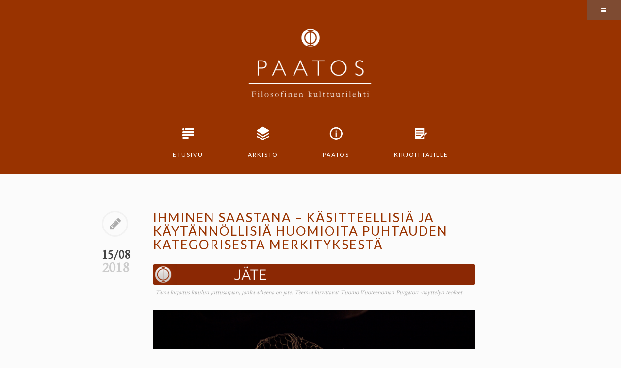

--- FILE ---
content_type: text/html; charset=UTF-8
request_url: http://www.paatos.fi/2018/08/15/ihminen-saastana-kasitteellisia-ja-kaytannollisia-huomioita-puhtauden-kategorisesta-merkityksesta/
body_size: 76152
content:
<!DOCTYPE html>
<html lang="fi">
<head>
<meta charset="UTF-8">
<meta name="viewport" content="width=device-width, initial-scale=1, user-scalable=0">
<link rel="profile" href="http://gmpg.org/xfn/11">
<link rel="pingback" href="http://www.paatos.fi/xmlrpc.php">

<title>Ihminen saastana – käsitteellisiä ja käytännöllisiä huomioita puhtauden kategorisesta merkityksestä</title>
<meta name='robots' content='max-image-preview:large' />
	<style>img:is([sizes="auto" i], [sizes^="auto," i]) { contain-intrinsic-size: 3000px 1500px }</style>
	<link rel='dns-prefetch' href='//fonts.googleapis.com' />
<link rel="alternate" type="application/rss+xml" title=" &raquo; syöte" href="http://www.paatos.fi/feed/" />
<link rel="alternate" type="application/rss+xml" title=" &raquo; kommenttien syöte" href="http://www.paatos.fi/comments/feed/" />
<script type="text/javascript">
/* <![CDATA[ */
window._wpemojiSettings = {"baseUrl":"https:\/\/s.w.org\/images\/core\/emoji\/16.0.1\/72x72\/","ext":".png","svgUrl":"https:\/\/s.w.org\/images\/core\/emoji\/16.0.1\/svg\/","svgExt":".svg","source":{"concatemoji":"http:\/\/www.paatos.fi\/wp-includes\/js\/wp-emoji-release.min.js?ver=6.8.3"}};
/*! This file is auto-generated */
!function(s,n){var o,i,e;function c(e){try{var t={supportTests:e,timestamp:(new Date).valueOf()};sessionStorage.setItem(o,JSON.stringify(t))}catch(e){}}function p(e,t,n){e.clearRect(0,0,e.canvas.width,e.canvas.height),e.fillText(t,0,0);var t=new Uint32Array(e.getImageData(0,0,e.canvas.width,e.canvas.height).data),a=(e.clearRect(0,0,e.canvas.width,e.canvas.height),e.fillText(n,0,0),new Uint32Array(e.getImageData(0,0,e.canvas.width,e.canvas.height).data));return t.every(function(e,t){return e===a[t]})}function u(e,t){e.clearRect(0,0,e.canvas.width,e.canvas.height),e.fillText(t,0,0);for(var n=e.getImageData(16,16,1,1),a=0;a<n.data.length;a++)if(0!==n.data[a])return!1;return!0}function f(e,t,n,a){switch(t){case"flag":return n(e,"\ud83c\udff3\ufe0f\u200d\u26a7\ufe0f","\ud83c\udff3\ufe0f\u200b\u26a7\ufe0f")?!1:!n(e,"\ud83c\udde8\ud83c\uddf6","\ud83c\udde8\u200b\ud83c\uddf6")&&!n(e,"\ud83c\udff4\udb40\udc67\udb40\udc62\udb40\udc65\udb40\udc6e\udb40\udc67\udb40\udc7f","\ud83c\udff4\u200b\udb40\udc67\u200b\udb40\udc62\u200b\udb40\udc65\u200b\udb40\udc6e\u200b\udb40\udc67\u200b\udb40\udc7f");case"emoji":return!a(e,"\ud83e\udedf")}return!1}function g(e,t,n,a){var r="undefined"!=typeof WorkerGlobalScope&&self instanceof WorkerGlobalScope?new OffscreenCanvas(300,150):s.createElement("canvas"),o=r.getContext("2d",{willReadFrequently:!0}),i=(o.textBaseline="top",o.font="600 32px Arial",{});return e.forEach(function(e){i[e]=t(o,e,n,a)}),i}function t(e){var t=s.createElement("script");t.src=e,t.defer=!0,s.head.appendChild(t)}"undefined"!=typeof Promise&&(o="wpEmojiSettingsSupports",i=["flag","emoji"],n.supports={everything:!0,everythingExceptFlag:!0},e=new Promise(function(e){s.addEventListener("DOMContentLoaded",e,{once:!0})}),new Promise(function(t){var n=function(){try{var e=JSON.parse(sessionStorage.getItem(o));if("object"==typeof e&&"number"==typeof e.timestamp&&(new Date).valueOf()<e.timestamp+604800&&"object"==typeof e.supportTests)return e.supportTests}catch(e){}return null}();if(!n){if("undefined"!=typeof Worker&&"undefined"!=typeof OffscreenCanvas&&"undefined"!=typeof URL&&URL.createObjectURL&&"undefined"!=typeof Blob)try{var e="postMessage("+g.toString()+"("+[JSON.stringify(i),f.toString(),p.toString(),u.toString()].join(",")+"));",a=new Blob([e],{type:"text/javascript"}),r=new Worker(URL.createObjectURL(a),{name:"wpTestEmojiSupports"});return void(r.onmessage=function(e){c(n=e.data),r.terminate(),t(n)})}catch(e){}c(n=g(i,f,p,u))}t(n)}).then(function(e){for(var t in e)n.supports[t]=e[t],n.supports.everything=n.supports.everything&&n.supports[t],"flag"!==t&&(n.supports.everythingExceptFlag=n.supports.everythingExceptFlag&&n.supports[t]);n.supports.everythingExceptFlag=n.supports.everythingExceptFlag&&!n.supports.flag,n.DOMReady=!1,n.readyCallback=function(){n.DOMReady=!0}}).then(function(){return e}).then(function(){var e;n.supports.everything||(n.readyCallback(),(e=n.source||{}).concatemoji?t(e.concatemoji):e.wpemoji&&e.twemoji&&(t(e.twemoji),t(e.wpemoji)))}))}((window,document),window._wpemojiSettings);
/* ]]> */
</script>
<link rel='stylesheet' id='footenote_css-css' href='http://www.paatos.fi/wp-content/plugins/jquery-hover-footnotes/footnote-voodoo.css?ver=6.8.3' type='text/css' media='all' />
<style id='wp-emoji-styles-inline-css' type='text/css'>

	img.wp-smiley, img.emoji {
		display: inline !important;
		border: none !important;
		box-shadow: none !important;
		height: 1em !important;
		width: 1em !important;
		margin: 0 0.07em !important;
		vertical-align: -0.1em !important;
		background: none !important;
		padding: 0 !important;
	}
</style>
<link rel='stylesheet' id='wp-block-library-css' href='http://www.paatos.fi/wp-includes/css/dist/block-library/style.min.css?ver=6.8.3' type='text/css' media='all' />
<style id='classic-theme-styles-inline-css' type='text/css'>
/*! This file is auto-generated */
.wp-block-button__link{color:#fff;background-color:#32373c;border-radius:9999px;box-shadow:none;text-decoration:none;padding:calc(.667em + 2px) calc(1.333em + 2px);font-size:1.125em}.wp-block-file__button{background:#32373c;color:#fff;text-decoration:none}
</style>
<style id='global-styles-inline-css' type='text/css'>
:root{--wp--preset--aspect-ratio--square: 1;--wp--preset--aspect-ratio--4-3: 4/3;--wp--preset--aspect-ratio--3-4: 3/4;--wp--preset--aspect-ratio--3-2: 3/2;--wp--preset--aspect-ratio--2-3: 2/3;--wp--preset--aspect-ratio--16-9: 16/9;--wp--preset--aspect-ratio--9-16: 9/16;--wp--preset--color--black: #000000;--wp--preset--color--cyan-bluish-gray: #abb8c3;--wp--preset--color--white: #ffffff;--wp--preset--color--pale-pink: #f78da7;--wp--preset--color--vivid-red: #cf2e2e;--wp--preset--color--luminous-vivid-orange: #ff6900;--wp--preset--color--luminous-vivid-amber: #fcb900;--wp--preset--color--light-green-cyan: #7bdcb5;--wp--preset--color--vivid-green-cyan: #00d084;--wp--preset--color--pale-cyan-blue: #8ed1fc;--wp--preset--color--vivid-cyan-blue: #0693e3;--wp--preset--color--vivid-purple: #9b51e0;--wp--preset--gradient--vivid-cyan-blue-to-vivid-purple: linear-gradient(135deg,rgba(6,147,227,1) 0%,rgb(155,81,224) 100%);--wp--preset--gradient--light-green-cyan-to-vivid-green-cyan: linear-gradient(135deg,rgb(122,220,180) 0%,rgb(0,208,130) 100%);--wp--preset--gradient--luminous-vivid-amber-to-luminous-vivid-orange: linear-gradient(135deg,rgba(252,185,0,1) 0%,rgba(255,105,0,1) 100%);--wp--preset--gradient--luminous-vivid-orange-to-vivid-red: linear-gradient(135deg,rgba(255,105,0,1) 0%,rgb(207,46,46) 100%);--wp--preset--gradient--very-light-gray-to-cyan-bluish-gray: linear-gradient(135deg,rgb(238,238,238) 0%,rgb(169,184,195) 100%);--wp--preset--gradient--cool-to-warm-spectrum: linear-gradient(135deg,rgb(74,234,220) 0%,rgb(151,120,209) 20%,rgb(207,42,186) 40%,rgb(238,44,130) 60%,rgb(251,105,98) 80%,rgb(254,248,76) 100%);--wp--preset--gradient--blush-light-purple: linear-gradient(135deg,rgb(255,206,236) 0%,rgb(152,150,240) 100%);--wp--preset--gradient--blush-bordeaux: linear-gradient(135deg,rgb(254,205,165) 0%,rgb(254,45,45) 50%,rgb(107,0,62) 100%);--wp--preset--gradient--luminous-dusk: linear-gradient(135deg,rgb(255,203,112) 0%,rgb(199,81,192) 50%,rgb(65,88,208) 100%);--wp--preset--gradient--pale-ocean: linear-gradient(135deg,rgb(255,245,203) 0%,rgb(182,227,212) 50%,rgb(51,167,181) 100%);--wp--preset--gradient--electric-grass: linear-gradient(135deg,rgb(202,248,128) 0%,rgb(113,206,126) 100%);--wp--preset--gradient--midnight: linear-gradient(135deg,rgb(2,3,129) 0%,rgb(40,116,252) 100%);--wp--preset--font-size--small: 13px;--wp--preset--font-size--medium: 20px;--wp--preset--font-size--large: 36px;--wp--preset--font-size--x-large: 42px;--wp--preset--spacing--20: 0.44rem;--wp--preset--spacing--30: 0.67rem;--wp--preset--spacing--40: 1rem;--wp--preset--spacing--50: 1.5rem;--wp--preset--spacing--60: 2.25rem;--wp--preset--spacing--70: 3.38rem;--wp--preset--spacing--80: 5.06rem;--wp--preset--shadow--natural: 6px 6px 9px rgba(0, 0, 0, 0.2);--wp--preset--shadow--deep: 12px 12px 50px rgba(0, 0, 0, 0.4);--wp--preset--shadow--sharp: 6px 6px 0px rgba(0, 0, 0, 0.2);--wp--preset--shadow--outlined: 6px 6px 0px -3px rgba(255, 255, 255, 1), 6px 6px rgba(0, 0, 0, 1);--wp--preset--shadow--crisp: 6px 6px 0px rgba(0, 0, 0, 1);}:where(.is-layout-flex){gap: 0.5em;}:where(.is-layout-grid){gap: 0.5em;}body .is-layout-flex{display: flex;}.is-layout-flex{flex-wrap: wrap;align-items: center;}.is-layout-flex > :is(*, div){margin: 0;}body .is-layout-grid{display: grid;}.is-layout-grid > :is(*, div){margin: 0;}:where(.wp-block-columns.is-layout-flex){gap: 2em;}:where(.wp-block-columns.is-layout-grid){gap: 2em;}:where(.wp-block-post-template.is-layout-flex){gap: 1.25em;}:where(.wp-block-post-template.is-layout-grid){gap: 1.25em;}.has-black-color{color: var(--wp--preset--color--black) !important;}.has-cyan-bluish-gray-color{color: var(--wp--preset--color--cyan-bluish-gray) !important;}.has-white-color{color: var(--wp--preset--color--white) !important;}.has-pale-pink-color{color: var(--wp--preset--color--pale-pink) !important;}.has-vivid-red-color{color: var(--wp--preset--color--vivid-red) !important;}.has-luminous-vivid-orange-color{color: var(--wp--preset--color--luminous-vivid-orange) !important;}.has-luminous-vivid-amber-color{color: var(--wp--preset--color--luminous-vivid-amber) !important;}.has-light-green-cyan-color{color: var(--wp--preset--color--light-green-cyan) !important;}.has-vivid-green-cyan-color{color: var(--wp--preset--color--vivid-green-cyan) !important;}.has-pale-cyan-blue-color{color: var(--wp--preset--color--pale-cyan-blue) !important;}.has-vivid-cyan-blue-color{color: var(--wp--preset--color--vivid-cyan-blue) !important;}.has-vivid-purple-color{color: var(--wp--preset--color--vivid-purple) !important;}.has-black-background-color{background-color: var(--wp--preset--color--black) !important;}.has-cyan-bluish-gray-background-color{background-color: var(--wp--preset--color--cyan-bluish-gray) !important;}.has-white-background-color{background-color: var(--wp--preset--color--white) !important;}.has-pale-pink-background-color{background-color: var(--wp--preset--color--pale-pink) !important;}.has-vivid-red-background-color{background-color: var(--wp--preset--color--vivid-red) !important;}.has-luminous-vivid-orange-background-color{background-color: var(--wp--preset--color--luminous-vivid-orange) !important;}.has-luminous-vivid-amber-background-color{background-color: var(--wp--preset--color--luminous-vivid-amber) !important;}.has-light-green-cyan-background-color{background-color: var(--wp--preset--color--light-green-cyan) !important;}.has-vivid-green-cyan-background-color{background-color: var(--wp--preset--color--vivid-green-cyan) !important;}.has-pale-cyan-blue-background-color{background-color: var(--wp--preset--color--pale-cyan-blue) !important;}.has-vivid-cyan-blue-background-color{background-color: var(--wp--preset--color--vivid-cyan-blue) !important;}.has-vivid-purple-background-color{background-color: var(--wp--preset--color--vivid-purple) !important;}.has-black-border-color{border-color: var(--wp--preset--color--black) !important;}.has-cyan-bluish-gray-border-color{border-color: var(--wp--preset--color--cyan-bluish-gray) !important;}.has-white-border-color{border-color: var(--wp--preset--color--white) !important;}.has-pale-pink-border-color{border-color: var(--wp--preset--color--pale-pink) !important;}.has-vivid-red-border-color{border-color: var(--wp--preset--color--vivid-red) !important;}.has-luminous-vivid-orange-border-color{border-color: var(--wp--preset--color--luminous-vivid-orange) !important;}.has-luminous-vivid-amber-border-color{border-color: var(--wp--preset--color--luminous-vivid-amber) !important;}.has-light-green-cyan-border-color{border-color: var(--wp--preset--color--light-green-cyan) !important;}.has-vivid-green-cyan-border-color{border-color: var(--wp--preset--color--vivid-green-cyan) !important;}.has-pale-cyan-blue-border-color{border-color: var(--wp--preset--color--pale-cyan-blue) !important;}.has-vivid-cyan-blue-border-color{border-color: var(--wp--preset--color--vivid-cyan-blue) !important;}.has-vivid-purple-border-color{border-color: var(--wp--preset--color--vivid-purple) !important;}.has-vivid-cyan-blue-to-vivid-purple-gradient-background{background: var(--wp--preset--gradient--vivid-cyan-blue-to-vivid-purple) !important;}.has-light-green-cyan-to-vivid-green-cyan-gradient-background{background: var(--wp--preset--gradient--light-green-cyan-to-vivid-green-cyan) !important;}.has-luminous-vivid-amber-to-luminous-vivid-orange-gradient-background{background: var(--wp--preset--gradient--luminous-vivid-amber-to-luminous-vivid-orange) !important;}.has-luminous-vivid-orange-to-vivid-red-gradient-background{background: var(--wp--preset--gradient--luminous-vivid-orange-to-vivid-red) !important;}.has-very-light-gray-to-cyan-bluish-gray-gradient-background{background: var(--wp--preset--gradient--very-light-gray-to-cyan-bluish-gray) !important;}.has-cool-to-warm-spectrum-gradient-background{background: var(--wp--preset--gradient--cool-to-warm-spectrum) !important;}.has-blush-light-purple-gradient-background{background: var(--wp--preset--gradient--blush-light-purple) !important;}.has-blush-bordeaux-gradient-background{background: var(--wp--preset--gradient--blush-bordeaux) !important;}.has-luminous-dusk-gradient-background{background: var(--wp--preset--gradient--luminous-dusk) !important;}.has-pale-ocean-gradient-background{background: var(--wp--preset--gradient--pale-ocean) !important;}.has-electric-grass-gradient-background{background: var(--wp--preset--gradient--electric-grass) !important;}.has-midnight-gradient-background{background: var(--wp--preset--gradient--midnight) !important;}.has-small-font-size{font-size: var(--wp--preset--font-size--small) !important;}.has-medium-font-size{font-size: var(--wp--preset--font-size--medium) !important;}.has-large-font-size{font-size: var(--wp--preset--font-size--large) !important;}.has-x-large-font-size{font-size: var(--wp--preset--font-size--x-large) !important;}
:where(.wp-block-post-template.is-layout-flex){gap: 1.25em;}:where(.wp-block-post-template.is-layout-grid){gap: 1.25em;}
:where(.wp-block-columns.is-layout-flex){gap: 2em;}:where(.wp-block-columns.is-layout-grid){gap: 2em;}
:root :where(.wp-block-pullquote){font-size: 1.5em;line-height: 1.6;}
</style>
<link rel='stylesheet' id='tdpersona-googlefonts-css' href='//fonts.googleapis.com/css?family=Source+Sans+Pro%3A300%2C400%2C600%2C700&#038;ver=6.8.3' type='text/css' media='all' />
<link rel='stylesheet' id='tdpersona-icons-css' href='http://www.paatos.fi/wp-content/themes/paatos-tdpersona/css/font-awesome.min.css?ver=6.8.3' type='text/css' media='all' />
<link rel='stylesheet' id='tdpersona-framework-css' href='http://www.paatos.fi/wp-content/themes/paatos-tdpersona/css/bootstrap.min.css?ver=6.8.3' type='text/css' media='all' />
<link rel='stylesheet' id='tdpersona-style-css' href='http://www.paatos.fi/wp-content/themes/paatos-tdpersona/style.css?ver=6.8.3' type='text/css' media='all' />
<script type="text/javascript" src="http://www.paatos.fi/wp-includes/js/jquery/jquery.min.js?ver=3.7.1" id="jquery-core-js"></script>
<script type="text/javascript" src="http://www.paatos.fi/wp-includes/js/jquery/jquery-migrate.min.js?ver=3.4.1" id="jquery-migrate-js"></script>
<script type="text/javascript" src="http://www.paatos.fi/wp-content/plugins/jquery-hover-footnotes/footnote-voodoo.js?ver=6.8.3" id="footenote_js-js"></script>
<link rel="https://api.w.org/" href="http://www.paatos.fi/wp-json/" /><link rel="alternate" title="JSON" type="application/json" href="http://www.paatos.fi/wp-json/wp/v2/posts/1092" /><link rel="EditURI" type="application/rsd+xml" title="RSD" href="http://www.paatos.fi/xmlrpc.php?rsd" />
<meta name="generator" content="WordPress 6.8.3" />
<link rel="canonical" href="http://www.paatos.fi/2018/08/15/ihminen-saastana-kasitteellisia-ja-kaytannollisia-huomioita-puhtauden-kategorisesta-merkityksesta/" />
<link rel='shortlink' href='http://www.paatos.fi/?p=1092' />
<link rel="alternate" title="oEmbed (JSON)" type="application/json+oembed" href="http://www.paatos.fi/wp-json/oembed/1.0/embed?url=http%3A%2F%2Fwww.paatos.fi%2F2018%2F08%2F15%2Fihminen-saastana-kasitteellisia-ja-kaytannollisia-huomioita-puhtauden-kategorisesta-merkityksesta%2F" />
<link rel="alternate" title="oEmbed (XML)" type="text/xml+oembed" href="http://www.paatos.fi/wp-json/oembed/1.0/embed?url=http%3A%2F%2Fwww.paatos.fi%2F2018%2F08%2F15%2Fihminen-saastana-kasitteellisia-ja-kaytannollisia-huomioita-puhtauden-kategorisesta-merkityksesta%2F&#038;format=xml" />
	<!--[if lt IE 9]>
	<script src="http://www.paatos.fi/wp-content/themes/paatos-tdpersona/js/html5.js"></script>
	<script src="http://www.paatos.fi/wp-content/themes/paatos-tdpersona/js/respond.min.js"></script>
	<![endif]-->
	<link rel="icon" href="http://www.paatos.fi/wp-content/uploads/2016/03/Paatos-favicon-2-150x150.png" sizes="32x32" />
<link rel="icon" href="http://www.paatos.fi/wp-content/uploads/2016/03/Paatos-favicon-2-300x300.png" sizes="192x192" />
<link rel="apple-touch-icon" href="http://www.paatos.fi/wp-content/uploads/2016/03/Paatos-favicon-2-300x300.png" />
<meta name="msapplication-TileImage" content="http://www.paatos.fi/wp-content/uploads/2016/03/Paatos-favicon-2-300x300.png" />
</head>

<body class="wp-singular post-template-default single single-post postid-1092 single-format-standard wp-theme-paatos-tdpersona group-blog">
<div id="page" class="hfeed site">

	<div class="jumbotron">
		<div class="container">
			<h1>Paatos - filosofinen kulttuurilehti</h1>
		</div>
	</div>
	<div style="min-height: 43px">
		<div class="top-navigation" data-spy="affix" data-offset-top="195">
			<nav role="navigation" id="site-navigation" class="site-navigation main-navigation" data-small-nav-title="Navigation">
				<div class="container">
											<ul id="menu-valikko1" class="nav-bar"><li id="menu-item-12" class="etusivu menu-item menu-item-type-custom menu-item-object-custom menu-item-home menu-item-12"><a href="http://www.paatos.fi/">Etusivu</a></li>
<li id="menu-item-11" class="arkisto menu-item menu-item-type-post_type menu-item-object-page menu-item-11"><a href="http://www.paatos.fi/arkisto/">Arkisto</a></li>
<li id="menu-item-9" class="tietoa menu-item menu-item-type-post_type menu-item-object-page menu-item-9"><a href="http://www.paatos.fi/tietoa-paatos-lehdesta/">Paatos</a></li>
<li id="menu-item-10" class="kirjoittajille menu-item menu-item-type-post_type menu-item-object-page menu-item-10"><a href="http://www.paatos.fi/ohjeita-kirjoittajille/">Kirjoittajille</a></li>
</ul>									</div> <!-- .container -->

								<div class="sidebar-btn-container">
					<a id="sidebar-btn" href="#"><i class="fa fa-bars"></i></a>
				</div><!-- .sidebar-btn-container -->
				
			</nav><!-- .site-navigation -->
		</div> <!-- .top-navigation -->
	</div>

	<header id="masthead" class="site-header container" role="banner">
		
		<div class="brand center">
						<div class="brand-meta">
				<h1 class="site-title"><a href="http://www.paatos.fi/" title="" rel="home"></a></h1>
				<h2 class="site-description"></h2>
			</div><!-- .brand-meta -->

			
		</div><!-- .brand -->
	</header><!-- #masthead .site-header -->

	<div id="main" class="site-main container">

		<div id="primary" class="content-area">
			<div id="content" class="site-content" role="main">

			
				
<article id="post-1092" class="post-1092 post type-post status-publish format-standard hentry category-yleinen">
	<header class="entry-header">
		<h1 class="entry-title">Ihminen saastana – käsitteellisiä ja käytännöllisiä huomioita puhtauden kategorisesta merkityksestä</h1>
					<div class="post-icon-box border-radius-circle"><a href="http://www.paatos.fi/2018/08/15/ihminen-saastana-kasitteellisia-ja-kaytannollisia-huomioita-puhtauden-kategorisesta-merkityksesta/"><i class="fa fa-pencil"></i></a></div><!-- .post-icon-box --><div class="entry-date"><a href="http://www.paatos.fi/2018/08/15/ihminen-saastana-kasitteellisia-ja-kaytannollisia-huomioita-puhtauden-kategorisesta-merkityksesta/"><span class="m-d">15/08</span><span class="year">2018</span></a></div><!-- .entry-date -->		
		
	</header><!-- .entry-header -->

	<div class="entry-content">

		<div id="attachment_1151" style="width: 6010px" class="wp-caption alignnone"><a href="http://www.paatos.fi/2018/07/26/jate/"><img fetchpriority="high" decoding="async" aria-describedby="caption-attachment-1151" class="wp-image-1151 size-full" src="http://www.paatos.fi/wp-content/uploads/2018/07/jatelevea2.png" alt="" width="6000" height="376" srcset="http://www.paatos.fi/wp-content/uploads/2018/07/jatelevea2.png 6000w, http://www.paatos.fi/wp-content/uploads/2018/07/jatelevea2-300x19.png 300w, http://www.paatos.fi/wp-content/uploads/2018/07/jatelevea2-768x48.png 768w, http://www.paatos.fi/wp-content/uploads/2018/07/jatelevea2-1024x64.png 1024w" sizes="(max-width: 6000px) 100vw, 6000px" /></a><p id="caption-attachment-1151" class="wp-caption-text">Tämä kirjoitus kuuluu juttusarjaan, jonka aiheena on jäte. Teemaa kuvittavat Tuomo Vuoteenoman Purgatori -näyttelyn teokset.</p></div>
<div id="attachment_1111" style="width: 5626px" class="wp-caption alignnone"><a href="http://www.paatos.fi/wp-content/uploads/2018/07/purkansyöjäkasvi_klaus_welp.jpg"><img decoding="async" aria-describedby="caption-attachment-1111" class="size-full wp-image-1111" src="http://www.paatos.fi/wp-content/uploads/2018/07/purkansyöjäkasvi_klaus_welp.jpg" alt="" width="5616" height="3744" srcset="http://www.paatos.fi/wp-content/uploads/2018/07/purkansyöjäkasvi_klaus_welp.jpg 5616w, http://www.paatos.fi/wp-content/uploads/2018/07/purkansyöjäkasvi_klaus_welp-300x200.jpg 300w, http://www.paatos.fi/wp-content/uploads/2018/07/purkansyöjäkasvi_klaus_welp-768x512.jpg 768w, http://www.paatos.fi/wp-content/uploads/2018/07/purkansyöjäkasvi_klaus_welp-1024x683.jpg 1024w" sizes="(max-width: 5616px) 100vw, 5616px" /></a><p id="caption-attachment-1111" class="wp-caption-text">Tuomo Vuoteenoma: Purkansyöjäkasvi. Kuvaaja: Klaus Welp.</p></div>
<p><em>Akseli Ekola, YTK</em><br />
<em>Jyväskylän yliopisto</em></p>
<blockquote><p>Saastat ulos! Saastat ulos!</p></blockquote>
<p><em>Iskulause Pohjoismaisen vastarintaliikkeen mielenosoituksessa Tampereella 21.10.2017</em></p>
<blockquote><p>Sä oot likainen, etkä ikinä tule puhtaaksi</p></blockquote>
<p><em>Kohti Tuhoa: Hajota ja hallitse</em></p>
<p>Lähes kaikissa eliöissä näyttää vaikuttavan vahva pyrkimys <i>puhtauteen</i>. Se ilmenee luonnossa lukemattomin eri tavoin sukimisesta ihmisten ja monien muiden nisäkkäiden pesien erillisiin käymäläosiin. Kyse on yksilön oman ruumiin ja henkilökohtaisen ympäristön suojelemisesta <i>epäpuhtaudelta</i>. Tämä on ymmärrettävä ja rationaalinen toimintamalli, sillä esimerkiksi mahdollisten taudinaiheuttajien ja loisten välttäminen edistää kiistatta yksilöiden ja populaatioiden eloonjäämistä. Inhon, kuvotuksen ja puistatuksen tunteet ovat evolutiivisesti erittäin tärkeitä perusviettejä, jotka ohjaavat vahvasti myös ihmisen toimintaa. Yksilöiden välillä on tässä suhteessa kuitenkin myös paljon persoonallisuuteen liittyviä eroja. Epäpuhtauden äärellä koettua inhon tunnetta on joka tapauksessa syytä pitää perustavanlaatuisena sopeutumana ja perustunteena, ja näin ollen epäpuhtautta kohtaan koettua inhoa ihmisen biologiaan perustuvana ilmiönä<a class="fn-ref-mark" href="#footnote-1" id="refmark-1"><sup>[1]</sup></a>. Kolnai<a class="fn-ref-mark" href="#footnote-2" id="refmark-2"><sup>[2]</sup></a> huomauttaa lisäksi, että, toisin kuin vihan tai pelon kaltaisten perustunteiden kohdalla, inhon kohde on aina orgaaninen, biologinen.</p>
<p>Koska inhimillisen todellisuuden sisältämät puhtauden ja epäpuhtauden tasot ovat laajat ja syvät, keskityn tässä kirjoituksessa vain yhteen filosofisestikin erittäin mielenkiintoiseen teemaan: <i>ihmiseen epäpuhtautena, </i>ja eritoten <i>saastana</i><a class="fn-ref-mark" href="#footnote-3" id="refmark-3"><sup>[3]</sup></a>. Tällä viittaan retoriseen ja käsitteelliseen prosessiin, jossa tietty ihmisryhmä toiseutetaan ja esineellistetään ihmisyyden ulkopuolelle rinnastamalla heidät epäpuhtaaksi koettuun materiaan ja eliöihin; liaksi, jätteeksi ja loisiksi. Sen tunnistaminen auttaa monien yhteiskunnallisten ilmiöiden ja käytänteiden hahmottamisessa, sekä mahdollistaa myös niiden muuttamisen. Lähestyn aihetta käsitteellisesti, eli tarkoituksenani on tuoda selvyyttä puhtauden ja epäpuhtauden kategoriseen merkitykseen yksilöiden ja ryhmien välisissä suhteissa (niin ontologisessa, retorisessa kuin tunnustuksellisessakin mielessä), erityisesti silloin kun jokin ihmisryhmä leimataan epäpuhtaaksi. Tässä tukeudun erityisesti antropologi Mary Douglasin (1921-2007) teoriaan puhtaudesta järjestyksenä.</p>
<p>Mielestäni likaan, saastaan ja inhoon liittyvillä ilmiöillä on varsin selvästi perustansa ihmisen biologiassa ja psykologiassa. Pidän myös siihen perustuvia kategorisointeja, rajanvetoja ja dikotomioita sekä hyvin yleisinä että myös perustavanlaatuisesti ihmisten maailmankuvaa, toimintaa ja sosiaalisia rakenteita määrittävinä. Väitän lisäksi, ettei kyseessä ole vain esimerkiksi nykyiseen maahanmuuttokeskusteluun tai rasistisiin aatteisiin liittyvä ilmiö, eikä liioin vain tiettyjen vähemmistöjen kohtelun yhteydessä tavattava retoriikan muoto. Esitän, että kyse on sen sijaan kaikissa kulttuureissa kaikkina aikoina ilmenevästä taipumuksesta suhtautua vieraaseen ja tuntemattomaan inholla sekä saastumisen pelolla. Kyse on siis yksinkertaisesti tarpeesta erottaa puhdas epäpuhtaasta, eikä se liity pelkästään ihonväriin tai etniseen taustaan, vaan myös mm. kulttuuriin, kieleen, uskontoon, poliittisiin näkemyksiin, seksuaalisuuteen, luokkaan, varallisuuteen, sukupuoleen, ikään, painoon, ulkonäköön, pukeutumiseen, päihteiden käyttöön, sairauteen ja vammaisuuteen.</p>
<p>En kuitenkaan halua sanoa, että nämä edellä mainitut huomiot oikeuttaisivat tällaiset eronteot normatiivisella tasolla tai tekisivät niistä yhteisöille välttämättömiä. Tästä syystä ilmaisen aiheeseen myös oman normatiivisen kantani. Vaikka tiedostamme inhon ja epäpuhtauden tunteiden olevan osa  ihmisyyttä, emme mielestäni saa antaa niiden pakonomaisesti määrittää toimintaamme ja yhteiskuntaamme, eikä varsinkaan omakuvaamme tai suhteitamme toisiin ihmisiin, joskin niillä voi myös yhtä lailla olla monia aidosti tarpeellisia ja hyödyllisiä funktioita. Inhon tunne ja tarve epäpuhtauden välttämiseen lieneekin kaiken kaikkiaan ihmislajille hyvin kaksiteräinen miekka.</p>
<h2><b>Puhtauden ja epäpuhtauden ilmentymät</b></h2>
<p>Puhtauden ja epäpuhtauden inhimillisiä merkityksiä antropologisesti paljon tutkinut Mary Douglas määrittelee epäpuhtauden ”aineeksi väärässä paikassa”<a class="fn-ref-mark" href="#footnote-4" id="refmark-4"><sup>[4]</sup></a>. Tämä käsitteellistys on helppo havainnoida arkielämässäkin: lautasella kastike on ruokaa, rinnuksilla likaa; karamellin ympärillä käärepaperi on tarpeellinen ja esteettinen, siitä poistettuna se on roskaa; suolessa uloste on osa meitä, WC-pöntössä se on inhottavaa saastaa, joka hävitetään nopeasti pois silmistä. Epäpuhtaus on siis kontekstisidonnaista ja suhteellista, ja tämä koskee kaikkien eliöiden suhdetta siihen: mikä on toisella likaa, on usein toiselle jotakin tarpeellista, esimerkiksi ravintoa. Epäpuhtautta ei voi olla ilman puhtautta, ja toisinpäin. Tätä nimitän <i>puhtauden logiikaksi</i>.</p>
<p>Epäpuhtaudella on kuitenkin Douglasin<a class="fn-ref-mark" href="#footnote-5" id="refmark-5"><sup>[5]</sup></a> mukaan kaksi ulottuvuutta, joiden kautta lika voidaan jakaa likaan aineena ja likaan sosiaalisena konstruktiona. Näitä kahta ulottuvuutta kuvaamaan voi mielestäni käyttää useita eri käsitepareja, merkitysyhteydestä riippuen: materiaalinen ja metafyysinen; hygieeninen ja tottumuksellinen; konkreettinen ja symbolinen; maallinen ja rituaalinen. Esimerkiksi mätänevän ruoan epäpuhtaus kumpuaa siitä itsestään materiaalisena objektina, mutta yhteisönsä lakeja rikkoneen rikollisen epäpuhtaus ei ole palautettavissa häneen itseensä materiaalisena objektina. Lika ei siis ole vain fyysistä ainetta, sillä se manifestoituu myös tapakulttuurin, uskomusten, rituaalien, politiikan ja moraalin kaltaisilla abstrakteilla ihmiselämän osa-alueilla. Tällaista likaa ei voi aistein havaita, vaan se ilmenee ja uusintuu sosiaalisten konventioiden kautta. Yhdistettynä nämä kaksi puhtauden ja epäpuhtauden kategorioiden tasoa jäsentävät ihmisten toimintaa ja maailmankuvaa.</p>
<p>Douglas<a class="fn-ref-mark" href="#footnote-6" id="refmark-6"><sup>[6]</sup></a> korostaa, ettei esimerkiksi uskonnollisia puhtaussääntöjä (esimerkiksi Mooseksen lain kieltoja tiettyjen iljettäviksi miellettyjen eläinten syömisestä tai islamin käsitystä sian saastaisuudesta) voida palauttaa pelkästään medikaalisen materialismin näkemykseen. Tämän kannan mukaan epäpuhtautta koskevat tabut ovat syntyneet vain tarpeesta välttää taudinaiheuttajia ja loisia, eli toisin sanoen niillä on ainoastaan rationaalinen ja käytännöllinen perusta. Kuitenkaan usein pyrkimys hygieenisyyteen ei ole rationaalista tai ruumiillisen terveyden kautta perusteltua. Vaikka esimerkiksi ulkomaalaisten vältteleminen voikin olla perusteltavissa tartuntariskien vuoksi, ei se selitä läheskään kaikkien henkilöiden pyrkimyksiä vältellä vieraita ihmisryhmiä. Tästä syystä medikalisoiva näkemys ei kykene tyydyttävällä tavalla käsittelemään puhtauden metafyysistä ja sosiaalista ulottuvuutta. Monien puhtaussääntöjen taustalla voidaankin osoittaa olevan muunlaisia, irrationaalisilta vaikuttavia perusteluita. Niiden merkitys selviää vasta tarkastelemalla puhtauden ja epäpuhtauden merkitystä kunkin ihmisryhmän maailmankuvan ja yhteiskunnan merkitysyhteydessä. On tärkeää tiedostaa, että puhtauden ja epäpuhtauden kategoriat ovat samaan aikaan sekä rationaalisia että irrationaalisia. Tämän voi huomata esimerkiksi muukalaisvihamielisyyden tapauksessa: on jossain määrin rationaalista ja totuudenmukaista olettaa, että jokainen vieras ihminen ja ihmisryhmä on potentiaalinen taudinaiheuttaja ja näin ollen uhka, sillä se mahdollisuus on kiistatta aina olemassa. Kuitenkin, tämän ajatuksen lisäksi tai sen sijasta, taustalla vaikuttavat myös monet irrationaalisemmat pelon, vihan ja inhon tunteet<a class="fn-ref-mark" href="#footnote-7" id="refmark-7"><sup>[7]</sup></a>. Nähdäkseni asian tarkastelua usein vaikeuttaa hygieenisten ja metafyysisten selitysmallien sekoittuminen: samaan aikaan pelätään sekä konkreettista ja materiaalista tartuntaa, että symbolista kategorioiden sekoittumista.</p>
<p>Vaikka suurelle osalle ihmiskuntaa käsitys liasta onkin muuttunut mikrobien olemassaolon ymmärtämisen jälkeen, ei länsimainenkaan puhtauskäsitys palaudu vain hygieniaan tai estetiikkaan, vaan taustalla vaikuttaa edelleen myös ihmisille tyypillinen pyrkimys metafyysiseen puhtauteen. Douglas<a class="fn-ref-mark" href="#footnote-8" id="refmark-8"><sup>[8]</sup></a> viittaa likaan osana laajempaa luokittelujärjestelmää: ”[M]issä on likaa, siellä on myös järjestelmä”. Järjestelmään sopimattomat elementit ovat siis likaa, sillä ne rikkovat selkeät kategoriat. Ja toisaalta, jotta jokin asia voisi edes olla puhdas tai epäpuhdas, tarvitaan jokin järjestys johon se voi olla suhteessa. Järjestelmän sisäinen logiikka siis määrittää, mikä on puhdasta ja mikä epäpuhdasta. Se ei kuitenkaan ole aina sisällöltään kaikkein ilmeisin. Esimerkiksi monet Intian kansat käyttävät naudan lantaa ja virtsaa niin fyysiseen kuin rituaaliseenkin puhdistautumiseen (pitäen samalla ihmisulostetta kaikin puolin epäpuhtaana), vaikka kaikenlaiset ulosteet mielletään monissa muissa järjestelmissä yksiselitteisen saastaisiksi. Tällaiset tapaukset muistuttavat, ettei rajanveto ole läheskään aina ehdottoman kaksijakoinen ja poissulkeva, vaan voi sisältää monenlaisia hienovaraisia erittelyjä.</p>
<p>Puhtauden logiikka on helposti havaittavissa yhteiskunnallisessa elämässä, kun tarkastelemme esimerkiksi nationalismin kaltaisia maailmankatsomuksia. Kansallisvaltiot toimivat tässä hyvänä esimerkkinä: klassisen eurooppalaisen nationalismin mukaan on olemassa kansoiksi kutsuttuja ihmisryhmiä. Kansan jäseniä yhdistää toisiinsa esimerkiksi kieli, kulttuuri, uskonto ja yhteisesti jaettu historiallinen kertomus. Nationalismin tärkein poliittinen ilmentymä on ajatus jokaiselle kansalle kuuluvasta maantieteellisestä alueesta, jonne sillä on oikeus perustaa itselleen poliittinen suvereniteetti, kansallisvaltio <a class="fn-ref-mark" href="#footnote-9" id="refmark-9"><sup>[9]</sup></a>. Kansallisvaltion ajatukseen liittyy olennaisesti käsitys perimmäisestä järjestyksestä, jossa kansoiksi kutsutut ihmisryhmät ovat järjestäytyneet maailmankartalle kukin omalle pysyvälle paikalleen. Todellisuudessa kansat eivät kuitenkaan ole homogeenisiä tai staattisia kokonaisuuksia, ja siksi kansallisvaltiot sulkevat väistämättä sisäänsä myös ihmisryhmiä, jotka eivät siihen nationalististen määritelmien mukaan kuulu, esimerkiksi jos heidän ei katsota olevan osa suurta kansallista tarinaa. Tästä syystä he ovat epäpuhtaus, joka rikkoo järjestyksen ja pilaa ”puhtaan kansan” sekä “kansallisvaltion” kategoriat.</p>
<p>Douglas<a class="fn-ref-mark" href="#footnote-10" id="refmark-10"><sup>[10]</sup></a> painottaakin juuri anomalioiden, poikkeamien, merkitystä puhtauden käsitteelle. Tämän voi ymmärtää niin, että puhtaus merkitsee selkeyttä, epäpuhtaus moniselitteisyyttä. Puhtaus, materiaalinen tai metafyysinen, määrittyy aina poikkeamien kautta ja vain sillä tavoin voidaan tehdä käsitteellinen ero puhtaan ja epäpuhtaan välillä. Esimerkkimme kansallisvaltiossa epäpuhdasta on vieras ihmisryhmä(t), joka ei sovi ”puhtaan kansan” kategoriaan: sillä voi olla eri kieli, uskonto, kulttuuri, identiteetti jne. Tällainen elementti uhkaa kansallisvaltion sisäistä koherenssia, se on epäjärjestystä tuottava tekijä muuten toimivaksi mielletyssä järjestyksessä. Puhdasta kansaa ei kuitenkaan voi edes olla, jos sillä ei ole jotakin vastakohtaa. Toimiakseen nationalismi tarvitsee siis sellaisia ihmisiä, jotka ovat ikään kuin epäpuhtaita ja tuovat epäjärjestystä järjestelmään, sillä kansa voidaan luoda vain sellaisten ihmisten kautta, joita ei kansaan lasketa. “Meitä” ei voi olla ilman “muita”. Tästä johtuen nationalismi on pyrkinyt järjestämään kansallisvaltiot (sekä teoreettisella että käytännöllisellä tasolla) kokonaisuuksiksi, jotka eivät sisällä epäjärjestystä tai epäpuhtautta, eli toisin sanoen sisäisiä anomalioita. Nationalismin historiassa tämä pyrkimys on ilmennyt monin eri tavoin aina niin sanottujen monokulttuuristen valtioiden perustamispyrkimyksistä vulgaariin muukalaisvihaan ja rotuoppeihin.</p>
<p>Näin ollen katson, että nationalismia voidaan pitää yhtenä hyvänä esimerkkinä ihmisiin itseensä kohdistuvasta luokittelusta, jonka perustana ovat puhtauden ja epäpuhtauden kategoriat<a class="fn-ref-mark" href="#footnote-11" id="refmark-11"><sup>[11]</sup></a>. Ja samanlaisen puhtauden ja järjestyksen yhteenliittymän voi löytää monilta muiltakin ihmiselämän osa-alueilta: oli kyse sitten binäärisen sukupuolijärjestelmän rikkovista trans- ja muunsukupuolisista tai uskonnollisen järjestelmän tahraavista kerettiläisistä ja pakanoista, ovat ne poikkeamia ja symbolis-metafyysisen epäpuhtauden ilmentymiä tiettyjen järjestelmien merkitysyhteyksissä.</p>
<h2><b>Olemuksellinen epäpuhtaus</b></h2>
<p>Puhtaus voi siis olla vain lian totaalista poissaoloa, mutta yksikin tahra, yksikin anomalia, voi liata koko systeemin, eli muuttaa sen epäpuhtaaksi. Vääränlaiset ihmiset rajojen sisällä pilaavat valtion; eri perinteitä yhdistelevät kulttuurituotteet eivät ole autenttisia; kansanryhmien, värien ja rotujen sekoittuminen on iljetys, ja niin edespäin. Puhtauden logiikka ei salli sekoittumista tai poikkeamia, vaan se suosii valmiita ja pysyviä kategorioita.</p>
<p>On kuitenkin tärkeää nähdä ero kahden inhimillisen epäpuhtauden tyypin välillä, eli <i>ihmisistä väärissä paikoissa </i>ja <i>ihmisistä saastana</i>. Tämä erottelu auttaa ymmärtämään esimerkiksi rakenteellisen syrjinnän ja väkivaltaisen puhdistuksen taustojen eroja. Kuvitellaan vaikkapa tavallinen kaveriporukka. Jos tähän ryhmään tulee henkilö, jota ryhmän jäsenet eivät syystä tai toisesta miellä ryhmään kuuluvana, on heillä vahva näkemys siitä, että kyseinen vieras on heidän seurassaan väärässä paikassa. Hänen katsotaan rikkovan ryhmän sisäisen järjestyksen, ja siksi hänet todennäköisesti suljetaan siitä pois. Hän on ryhmän jäsenten silmissä anomalia ja epäpuhtaus, mutta vain heidän oman ryhmänsä ja sen järjestyksen kontekstissa. Kaveriporukalla tuskin on mitään vierasta vastaan tilanteen ulkopuolella, he eivät vain tahdo vieraan sekoittavan toimivaa ryhmäkemiaa.</p>
<p>Tilanne olisi kuitenkin toinen, jos kyseinen kaveriporukka pitäisi heidän ystävyyttään havittelevaa henkilöä jonakin sellaisena, jonka kanssa he eivät koskaan voi olla missään tekemisissä tasavertaisina. Jos he katsoisivat olevansa ylhäisempiä ja pitäisivät tämän toisen olemassaoloa epätoivottava, silloin he kohtelevat häntä toisenlaisena, perustavampana epäpuhtautena: saastana.</p>
<p>Epäpuhtaus on siis aina kontekstisidonnaista, mutta he, jotka väittävät joidenkin ihmisten olevan saastaisia, eivät katso heidän saastaisuutensa olevan tulosta jostakin erillisestä likaantumisen tapahtumasta jotakin tiettyä puhtautta vasten. He katsovat, että saastaiset ovat saastaisia jo alusta alkaen. Tällaisen epäpuhtauden logiikan mukaan ihmisen saastuneisuutta ei voi pyyhkiä pois, sillä se on <i>olemuksellista</i>, essentialistista. Oli kyse sitten paarioista, alaluokkaisista, naisista, orjista tai rodullistetuista, he ovat tämän logiikan mukaan aina likaa ja saastaa, eivätkä siitä muuksi muutu, sillä tämä ominaisuus on olemassa heissä jo syntymästä saakka. Kulloisenkin puhdas-epäpuhdas -järjestyksen ulkopuolelta katsottuna essentialismin tilalla näyttäytyykin sen sijaan aktiivinen ja tietoinen toiseuttaminen. Täta prosessia voimme kutsua <i>saastaksi tekemiseksi</i>.</p>
<p>Biologisessa rasismissa essentialismi tuodaan julki erityisen suorasti, sillä rotuoppien mukaan ihmisen oletettu rotu on hänen kaikkein perustavin ominaisuutensa, ja nämä olemukselliset piirteet ovat ihmisessä aina hallitsevia<a class="fn-ref-mark" href="#footnote-12" id="refmark-12"><sup>[12]</sup></a>. Kun jokin ihmisryhmä leimataan olemuksellisesti epäpuhtaaksi, tulee tästä epäpuhtaudesta muiden silmissä heidän hallitseva piirre, jota vasten kaikkien ryhmän jäsenten toimintaa peilataan kaikissa tilanteissa. Anderson<a class="fn-ref-mark" href="#footnote-13" id="refmark-13"><sup>[13]</sup></a> huomauttaa lisäksi, että kun jokin laaja ihmisryhmä pelkistetään esimerkiksi ”vinosilmiksi”, tuhotaan tällöin sen ainutlaatuisuus ja sisäinen monimuotoisuus. Ryhmästä tulee synonyymi jollekin halveksittavalle, ja sen jäsenistä yhtä kasvotonta massaa vailla yksilöllisyyttä. Jos rodulliset kategoriat sekoittuvat (esimerkiksi avioliiton kautta) syntyy kiusallisia, järjestyksen ja kategoriat rikkovia anomalioita. Poikkeamat joita ei voi asettaa mihinkään kategoriaan, ovatkin rotuoppien näkökulmasta pahempia kuin selkeästi epäpuhtauden kategoriaan kuuluvat yksilöt ja ryhmät. Natseille ja muille rotuoppien kannattajille juutalaiset olivat erityisen kammoksuttavia juuri siksi, että heidän ei katsottu kuuluvan mihinkään ”luonnolliseen rotuun”, vaan olevan ”sekarotuisia” <a class="fn-ref-mark" href="#footnote-14" id="refmark-14"><sup>[14]</sup></a>. Natseille saksalainen (eli rodullisesti puhdas) juutalainen olikin aina mahdottomuus<a class="fn-ref-mark" href="#footnote-15" id="refmark-15"><sup>[15]</sup></a>.</p>
<p>Siinä missä jätteen ja romun voi kierrättää, ei saastalle voi tehdä muuta kuin yrittää poistaa se. Saasta ja lika ovat paitsi inhottavia, myös merkitsevät vierautta ja rappiota<a class="fn-ref-mark" href="#footnote-16" id="refmark-16"><sup>[16]</sup></a>. Siksi ihmisryhmä, joka määritellään saastaksi ja johon nämä mainitut ominaisuudet liitetään, katsotaan yleensä tarpeelliseksi poistaa. Etnisen<i> puhdistuksen </i>tapauksessa tämä tarkoittaa konkreettista hävittämistä, ja se on saastaksi tekemisen johdonmukainen päätepiste, sillä saastaksi määritellyillä ihmisillä ei ole enää ihmisarvoa. Holokaustissa juutalaisten, romanien, homoseksuaalien, toisinajattelijoiden ja muiden tuhottavaksi tuomittujen ihmisryhmien ainoa rikos oli olla niin kutsuttua kansanruumista turmeleva tauti tai loinen, rappiollinen elementti, joka uhkasi sairastuttaa muuten terveen ja puhtaan ruumiin. Siksi heidän tappamisensa ei ollut ainoastaan sallittua, vaan myös välttämätöntä, eräänlainen lääketieteellinen operaatio siis.</p>
<p>Hyvin samankaltainen ajattelu vaikuttaa myös muunlaisten massamurhaamisen muotojen taustalla, vaikka se onkin eri konteksteissa piilotettu erilaisen retoriikan taakse: kyse voi olla vaikkapa vääräuskoisten tuhoamisesta tai puolueen siivoamisesta toisinajattelijoista. Kaava on kuitenkin tuttu, eli toiseuttamalla jokin ihmisryhmä saastaksi heiltä riistetään ihmisyys niin ryhmänä kuin yksilöinäkin ja heidät kohdataan enää vain patologisessa mielessä, sillä saastaa kohtaan ei voi tuntea empatiaa, ainoastaan inhoa. Heidän ainoa (ja kaikkein raskauttavin) vikansa on vain olla osa jotakin kuviteltua epäpuhtautta. Kyse on selvästä reifikaatiosta, eli esineellistämisestä: kun sanotaan “he ovat saastaa ja sairautta, he ovat syöpäläisiä ja loisia”, muuttuu tämä epäpuhtauteen rinnastaminen ihmisten mielissä todeksi asiaintilaksi, metafora (eli metafyysisen epäpuhtauden ulottuvuus) yhdistyy käsitykseen fyysisestä epäpuhtaudesta synnyttäen ihmisen esineellistämisen tilan.</p>
<p>Toisaalta, saastaiset ihmiset voidaan myös alistaa, orjuuttaa tai muulla tavoin sortaa, kuten on esimerkiksi Intian kastittomien laita. Tällöin heihin kohdistuu niin vihaa, halveksuntaa kuin välttelemistäkin, mitkä lienevät varsinaista väkivaltaista puhdistusta paljon yleisempiä ja arkisempia suhtautumistapoja: saastaisia ihmisiä ei kohdata ja kohdella vertaisina, mutta heitä kyllä voidaan hyväksikäyttää monin eri tavoin. Selkeä ero tässä on tietysti se, että totaalisen tuhoamisen vaatimuksen sijasta luodaan sosiaalisia hierarkioita, jossa puhtaat ovat ylempiä ja epäpuhtaat ovat alempia<a class="fn-ref-mark" href="#footnote-17" id="refmark-17"><sup>[17]</sup></a>. Tärkeintä on, etteivät puhtaat ja epäpuhtaat ryhmät kohtaa ja sekoitu. Näitä erilaisia dikotomioita esiintyy lukemattomissa eri muodoissa: rikkaat ja köyhät, värilliset ja valkoiset, miehet ja naiset, kristityt ja muslimit, punkkarit ja fiftarit, <i>ad infinitum</i>.</p>
<p>Saastaisia vältellään, koska heidän pelätään aiheuttavan tartunnan, ikään kuin he olisivat pysyvästi sairaita. Kyseessä on irrationaalinen pelko, jota voi hyvällä syyllä kutsua fobiaksi eli perusteettomaksi peloksi<a class="fn-ref-mark" href="#footnote-18" id="refmark-18"><sup>[18]</sup></a>. Heidät voidaan eristää omille asuinalueilleen, ja jos heidän sosio-ekonominen asemansa on heikompi, näkyy se usein myös ulospäin epäsiisteytenä ja roskaisuutena. Tällöin fyysinen ja metafyysinen epäpuhtaus yhdistyvät jälleen ja kategorisoinnista tulee itsensä toteuttava ennustus: slummien asukkaat ovat saastaisia ja alempiarvoisia, koska he asuvat lian ja roskan, oman rappionsa merkin, keskellä. Samaan aikaan etuoikeutetut puhtaat pyrkivät esittämään itsensä kaikin tavoin tahrattomina, ja kuinka ollakaan on kautta aikain ero aatelisen ja rahvaan välillä ollut ero peseytyneen ja peseytymättömän välillä. Ylhäisöön ja eliittiin kuuluva ei myöskään harjoita ulostamisen kaltaisia vastenmielisiä toimia, ei kosketa likaista maata, ja jopa hänen verensä on kuonasta vapaa, puhumattakaan siisteistä vaatteista ja hyvään järjestykseen saatetusta elinympäristöstä. Kukapa pystyisi kyseenalaistamaan tällaisen ihmisen ylemmyyttä?</p>
<p>Toisinaan tällainen epäpuhtauden eriyttäminen voidaan kuitenkin yrittää kätkeä näennäisen yhdenvertaisuuden kaapuun, kuten Etelä-Afrikan apartheidpolitiikan iskulause ”erillisiä, mutta tasa-arvoisia”<a class="fn-ref-mark" href="#footnote-19" id="refmark-19"><sup>[19]</sup></a> hyvin demonstroi. Lopulta tämänkään kaltaiset sortavat järjestelmät eivät ole pystyneet peittämään sitä, että niiden ytimessä on ajatus tiettyjen ihmisryhmien olemuksellisesta epäpuhtaudesta, sekä epäpuhtauden leviämisen ja sekoittumisen pelko, jolla oikeutetaan yhden ryhmän ylivalta ja etuoikeudet.</p>
<h2><b>Tunnustus ja puhtaus</b></h2>
<p>Saastaksi tekemisen prosessissa on nähdäkseni kyse negatiivisesta tunnustuksesta tai virheellisestä tunnustamisesta (eng. <i>misrecognition</i>)<a class="fn-ref-mark" href="#footnote-20" id="refmark-20"><sup>[20]</sup></a>. Kun klassinen hegeliläinen tunnustus käsitetään yleensä tilanteeksi, jossa osapuolet tunnustavat toisensa tasavertaisiksi ja tasa-arvoisiksi persooniksi, on saastaksi tekemisen logiikka käänteinen: kyseessä on yksipuolinen tunnustus, jossa yksi tunnustaa toisen itseään alempiarvoiseksi, ei-tasavertaiseksi, toiseudeksi. Samankaltaisuuden sijaan huomio kiinnitetään väitettyyn olemukselliseen eroon. Toisella osapuolella ei tässä ole sananvaltaa puuttua hänelle/heille annettuun identiteettiin ja asemaan (joskin he voivat kyllä hyväksyä heille itselleen haitallisen identiteetin). Virheellisestä tunnustamisesta puuttuukin eräs aidolle tunnustukselle olennaisena pidetty piirre, dialogisuus. Koska tunnustus on elintärkeä yksilön identiteetin muodostuksen ja sosiaalisen toiminnan kannalta, on virheellinen tunnustus niin yksilölle kuin ryhmällekin vahingollista, sillä se vääristää identiteettiä<a class="fn-ref-mark" href="#footnote-21" id="refmark-21"><sup>[21]</sup></a>. Jos jokin yksilö tai ryhmä yhteiskunnassa on tunnustettu virheellisesti ja negatiivisesti epäpuhtaudeksi ja saastaksi, riistää se heiltä arvokkuuden.</p>
<p>Vaikka tunnustus kuvataan yleensä kahden osapuolen välisenä, tässä tapauksessa puhtaan/sortajan ja epäpuhtaan/sorretun välisenä, ovat ryhmien väliset tunnustukselliset vuorovaikutussuhteet usein paljon monimutkaisempia. Yhden epäpuhtaan ryhmän sisällä voi olla sen omia, pienempiä epäpuhtaaksi laskettuja ryhmiä, ja eri ”epäpuhtaat” ryhmät voivat pitää toisiaan epäpuhtaina ja saastaisina<a class="fn-ref-mark" href="#footnote-22" id="refmark-22"><sup>[22]</sup></a>. Selviä eroja on myös siinä, hyväksyvätkö epäpuhtaat heille annetun tunnustuksen ja liittävät sen osaksi identiteettiään (kuten hämmästyttävän usein esimerkiksi orjien, köyhien ja kastittomien kohdalla näyttää käyvän) vai pyrkivätkö he sitä tavalla tai toisella vastustamaan, vaatien uutta, aitoa, tasa-arvoista ja molemminpuolista tunnustusta. Toisaalta, epäpuhtaaksi ja saastaksi tunnustaminen voi olla myös molemminpuolista: sorrettujen identiteetti vahvistuu, jos he mieltävät sortajansa lopulta itseään alempiarvoisemmiksi.</p>
<p>Puhtauden tunnustukselliset ulottuvuudet ovat mielenkiintoisia myös identiteettipolitiikan ja eron politiikan (eng. <i>politics of difference</i>) kannalta. Voidaan esimerkiksi kysyä, luoko pyrkimys erillisiin identiteetteihin lisää kategorioita ja eroja, ja voiko tällä olla negatiivisia vaikutuksia yhteiskuntaan<a class="fn-ref-mark" href="#footnote-23" id="refmark-23"><sup>[23]</sup></a>. Voiko näiden identiteettipyrkimysten taustalla vaikuttaa tarve luokitella yksilöitä sekä ryhmiä puhtaisiin ja epäpuhtaisiin, samalla kun pyritään vaalimaan oman ryhmän puhtautta? Kysymys on mielenkiintoinen ja laaja, mutta korostettakoon, etten tällä väitä identiteettipolitiikan lähtökohtaisesti tähtäävän kenenkään epäinhimillistämiseen saastaksi, vaan kyse on laveammasta tarpeesta kategorisointiin. Yllä kuvatun kaveriporukkaesimerkin mukaisesti identiteetilleen tunnustusta vaativa ryhmä voi periaatteessa tiedostaen tai tiedostamattaan pyrkiä ulossulkemaan omasta ryhmästään ne, joiden se ei katso siihen kuuluvan (jotka siis mielletään ryhmän järjestyksen pilaavaksi epäpuhtaudeksi). Aiheellista onkin kysyä, tulisiko eron politiikasta siirtyä samankaltaisuuden politiikkaan, sillä ”[K]un eroa ei tehdä, ei ole myöskään epäpuhtautta”<a class="fn-ref-mark" href="#footnote-24" id="refmark-24"><sup>[24]</sup></a>. Kyseessä on kuitenkin liian laaja kysymys tässä yhteydessä käsiteltäväksi, eikä ongelma muutenkaan ole tunnustuksen filosofialle mitenkään uusi<a class="fn-ref-mark" href="#footnote-25" id="refmark-25"><sup>[25]</sup></a>.</p>
<h2><b>Eron illuusiot</b></h2>
<p>Puhtauden logiikkaan kuuluu, että määrittäessään jonkun epäpuhtaaksi määrittelijä itse väistämättä päättää myös mikä on tuon epäpuhtauden vastakohta, siis puhtaus. Ja yleensä puhtautta edustaa määrittelijä itse<a class="fn-ref-mark" href="#footnote-26" id="refmark-26"><sup>[26]</sup></a>, sillä puhtaus voi määrittyä vain negaationsa, tässä tapauksessa epäpuhtaiden ihmisten, kautta. Kun lausutaan “te olette epäpuhtaita”, ilmaistaan samalla, että lausuja itse ei ole epäpuhdas, vaan puhdas. Tällainen negatiivinen tunnustus merkitsee siis rajanvetoa puhtaan ja epäpuhtaan ryhmän (ja yksilöiden) välillä, mutta se perustuu vain mielivaltaan ja retoriseen temppuun. Kuten Sartre<a class="fn-ref-mark" href="#footnote-27" id="refmark-27"><sup>[27]</sup></a> huomauttaa, epäpuhdasta ihmisryhmää kohtaan tunnettu inho eroaa muista inhon muodoista siinä, että se ei ole ”kehosta lähtöisin”, vaan ”sielun sitoumus”. Sillä siinä missä tunnemme intuitiivisesti ja reaktiomaisesti inhoa esimerkiksi pilaantunutta ruokaa kohtaan, on toisia ihmisiä kohtaan tunnettu inho opittua, se iskostuu ihmisten mieliin puheaktien ja sosiaalisten normien kautta: saastaisia ihmisiä vältellään, kartetaan, halveksitaan, alistetaan, tapetaan, ja heidän tartuttavaa läsnäoloaan pelätään milloin mistäkin syystä. Myötätunnon paikalle tulevat inhon, vihan ja puistatuksen tunteet. Tämä ei myöskään kumpua kokemuksesta, ”saastaisten” ihmisten kohtaamisesta, vaan yleensä juuri tämän kohtaamisen puutteesta.</p>
<p>Puhtauden logiikan valhe ja erehdys piilee ajatuksessa, jonka mukaan saastaa, toiseutta, ei voida koskaan kohdata ja kohdella tasavertaisena, sillä kyseessä väitetään olevan olemuksellinen ero. Tätä väitettyä eroa ei kuitenkaan mielestäni voida mitenkään osoittaa olevan olemassa muualla kuin sosiaalisen järjestyksen ja symboliikan sisäisen logiikan maailmassa. Sitä siis ei ole löydettävissä objekteista, eli ihmisistä itsestään. Esimerkiksi kenenkään peseytymättömyys ei tee hänestä olemuksellisesti epäpuhdasta ja pahaa, vaikka muut ihmiset eivät hajun takia hänen seurassa välttämättä viihtyisikään.<b><br />
</b><br />
Puhtauden logiikan kannalta onkin ironista, ettei kukaan voi koskaan olla aidosti puhdas vaaditulla tavalla (eli lian täydellisellä poissaololla), niin materiaalisessa kuin metafyysisessäkään mielessä. Varjelemalla omaa puhtautta luodaan vain illuusio siitä, ettei muka olisi itsekin jollakin tavoin epäpuhdas. Tällä tavoin pyritään peittämään näiden rajanvetojen ja kategorisointien mielivaltaisuus, minkä varsinkin rotuoppien lähempi tarkastelu hyvin paljastaa<a class="fn-ref-mark" href="#footnote-28" id="refmark-28"><sup>[28]</sup></a>. Essentialismi kääntyy siis lopulta itseään vastaan, kun selkeiksi väitetyt olemukset ja ominaisuudet paljastuvatkin lähemmin tarkasteltuna moniselitteisyyden läpitunkemiksi.</p>
<p>Ihmiset ja ryhmät, jotka katsovat oikeudekseen määritellä puhtaan ja epäpuhtaan rajan (koskien mitä tahansa ominaisuutta tai inhimillisen elämän osa-aluetta), asettavat itsensä jumalan asemaan. Uskonnollinen ja rituaalinen puhtaus yhdistetään yleensä jumaluuteen, jonka olemukseen epäpuhtaus ei määritelmällisesti kuulu ja jota epäpuhtaus ei saa lähestyä: pyhäköt ja alttarit asettavat rajan, jota epäpuhdas ei saa ylittää. Räikeimmin tämä periaate tulee esiin esimerkiksi rotuerottelua tai kastijärjestelmää ylläpitävissä yhteiskunnissa, joissa yksi ryhmä ottaa oikeudekseen määritellä muiden ryhmien identiteetin samalla kun se pyrkii varjelemaan omaa kuviteltua puhtauttaan. Siksi tällaista puhtauden jumalaksi ryhtymistä voi pitää yhtenä misantropian muotona<a class="fn-ref-mark" href="#footnote-29" id="refmark-29"><sup>[29]</sup></a>. Ludwig Feuerbachia <a class="fn-ref-mark" href="#footnote-30" id="refmark-30"><sup>[30]</sup></a> seuraten voi myös todeta, että koska jumalat ovat ihmisen itse itsestään luomia projektioita, on ajatus puhtaasta ja pyhästä jumalasta ihmisen julkilausuttu haave olla puhdas, jumalan kaltainen. Siksi palvoessaan jumalaa ihminen palvoo kuviteltua puhtautta itsessään. Ja puolustaessaan yhteiskuntaansa tai uskomusjärjestelmäänsä vetoamalla jumalan tahtoon hän pyrkii pitämään yllä käsityksiä, jotka tukevat hänen omaa asemaansa puhtaiden joukossa.</p>
<p>Sartren<a class="fn-ref-mark" href="#footnote-31" id="refmark-31"><sup>[31]</sup></a> mukaan kyse on loppujen lopuksi pelosta: kun tarraudutaan kuvitelmaan minän ja muiden valmiista olemuksesta ja paikasta maailmassa, pyritään samalla hellimään ajatusta, että järjestys, ja paikkamme siinä, on ennalta määrätty. Puhtauden vaaliminen merkitsee kuitenkin vieraantumista ihmisyydestä ja sen kaikesta moniselitteisyydestä. Siksi pyrkimys puhtauteen ja erotteluun osoittautuukin lopulta tuhoisaksi kaikille. Kenties sitä voidaankin, jälleen puhtausretoriikkaa käyttäen, pitää yhteiskunnallisen sairauden tai patologian merkkinä<a class="fn-ref-mark" href="#footnote-32" id="refmark-32"><sup>[32]</sup></a>.</p>
<h2><b>Lopuksi: likainen todellisuus</b></h2>
<p>Olen tässä kirjoituksessa pyrkinyt osoittamaan, että puhtauden ja epäpuhtauden kategorioiden merkitysten ymmärtäminen auttaa hahmottamaan monia hierarkioihin, kategorisointeihin, toiseuttamiseen, ulossulkemiseen, syrjintään, epäinhimillistämiseen ja sortoon liittyviä yhteiskunnallisia ja sosiaalisia ilmiöitä. Väitän myös näiden kahden kategorian olemassaolon ja luonteen tunnistamisen auttavan niiden aiheuttamien ongelmien ratkaisemista.</p>
<p>Esitykseni on kuitenkin ollut vain pintaraapaisu aiheeseen. Puhtauden ja epäpuhtauden verkostot näyttävätkin läpäisevän kaikki eliöt, kaikki yksilöt, yhteisöt ja yhteiskunnat, sanalla sanoen koko elämän. Olen edellä argumentoinut sen oletuksen pohjalta, että puhtauden logiikka on löydettävissä hyvin monenlaisten ihmiselämän osa-alueiden (niin yksilöllisten kuin yhteisöllistenkin), ei vain saastaksi tekemisen, taustalta. Tätä oletusta voi luonnollisesti kritisoida monin tavoin. Carl Schimittiä seuraten voidaan esimerkiksi kysyä, onko poliittisen elämän alueella puhdas/epäpuhdas perustavampi erottelu kuin vihollinen/ystävä<a class="fn-ref-mark" href="#footnote-33" id="refmark-33"><sup>[33]</sup></a>, ja voiko se yksin selittää monimutkaisia yhteiskunnallisia, poliittisia, uskonnollisia ynnä muita ilmiöitä? Onko kuvaamani erottelu todellisuudessa näin yksinkertainen? Onko kyse todella tunnustuksesta vai jostakin muusta? Ketkä ovat nykypäivän roskaväkeä ja ketkä negatiivisia tunnustajia, itseoikeutettuja puhtaita? Ja tämän kirjoituksen kannalta kenties kaikkein tärkein kysymys: voidaanko, ja millä perusteella, yhteiskuntateorian pohjaksi ottaa douglaslainen antropologia? Selvää ainakin lienee, että mitään universaalia selityskaavaa ei puhtausajattelun perusteella voida muodostaa, sillä käsitykset puhtaudesta ja epäpuhtaudesta ovat aina merkitysyhteys- ja kulttuurisidonnaisia.</p>
<p>Epävarmuuksista huolimatta (tai juuri niiden takia) olen kuitenkin varma tästä: vaikka pyrkimyksemme puhtauteen onkin vahva, emme ole koskaan olleet puhtaita eikä meistä sellaisia koskaan voi tullakaan. Maailman itsensä monimerkityksellisyys ja likaisuus tulee aina haastamaan ihmisen siihen kuvitteleman järjestyksen, vaikka monia meistä kiehtookin Sartren<a class="fn-ref-mark" href="#footnote-34" id="refmark-34"><sup>[34]</sup></a> sanoin ”kiven pysyvyys”. Silti meidän olisi kaikista esi-isiltämme perityistä taipumuksistamme huolimatta pyrittävä hyväksymään saastan läpitunkema, moniselitteinen todellisuus sekä puhtauden lopullinen mahdottomuus. Muu johtaisi itsepetokseen ja tekopyhyyteen. Puhtauden logiikka, oli se kuinka intuitiivinen tahansa, johtaa usein harhaan. Ja lopulta myös meistä jokainen muuttuu mätäneväksi lihaksi, yhden ruoaksi ja toisen inhon kohteeksi, kaikki luomamme ja rakentamamme rappeutuu jätteeksi vailla käyttötarkoitusta, ja kaikki erillään oleva sekoittuu toisiinsa. Epäpuhtaus on aina voittava.</p>
<p>&nbsp;</p>
<p>Kiitokset käsikirjoituksen kommentoinnista: Anna Penttilä, Onni Hirvonen, Roni Nousiainen, Jaakko Syrén ja Olli-Pekka Paananen.</p>
<p>&nbsp;</p>
<p><b>Kirjallisuus</b></p>
<p>Airaksinen, Timo (2010) <i>Saasta &#8211; Filosofinen johdatus jätteen todellisuuteen</i>. Johnny Kniga Kustannus: Helsinki.</p>
<p>Anderson, Benedict (2007) <i>Kuvitellut yhteisöt. Nationalismin alkuperän ja leviämisen tarkastelua </i>(Imagined communities. Reflections on the origin and spread of nationalism, 1983). Suom. Joel Kuortti. Vastapaino: Tampere.</p>
<p>Douglas, Mary (2000) <i>Puhtaus ja vaara. Ritualistisen rajanvedon analyysi </i>(Purity and danger. An analysis of the concept of pollution and taboo, 1966). Suom. Virpi Blom ja Kaarina Hazard. Vastapaino: Tampere.</p>
<p>Feuerbach, Ludwig (1089) <i>The Essence of Christianity</i> (Das Wesen des Christentums, 1841). Trans. George Eliot. Promethean Books: New York.</p>
<p>Fraser, Nancy (2000) Rethinking recognition. <i>New left review</i> 2000(3), 107-120.</p>
<p>Honneth, Axel (2014) The diseases of society: Approaching a nearly impossible concept. <i>Social research: An international quarterly</i>: 2014 Vol. 81(3), 683-703.</p>
<p>Kolnai, Aurel (2004) <i>On disgust</i>. Open Court: Illinois.</p>
<p>Lacoue-Labarthe, Philippe &amp; Nancy, Jean-Luc (2002) <i>Natsimyytti </i>(La mythe nazi, 1997). Suom. Merja Hintsa ja Janne Porttikivi. Tutkijaliitto: Helsinki.</p>
<p>McBride, Cillian (2005): Deliberative democracy and the politics of recognition.<br />
<i>Political studies</i>: 2005 Vol. 53, 497–515.</p>
<p>Nummelin, Juri (2013) Johdatus misantropian historiaan. Teoksesta Nummelin, Juri (toim.): <i>Misantropian historia</i>. Kustannusosakeyhtiö Savukeidas: Turku-Tampere.</p>
<p>Roman-Lagerspetz, Sari &amp; Lagerspetz, Eerik (2018): Rotuoppien metafysiikkaa.<br />
<i>Ajatus </i>nro. 74: 141-172.</p>
<p>Rottman, Joshua (2014) Evolution, development and the emergence of disgust. <i>Evolutionary psychology </i>12(2): 417-433.</p>
<p>Räsänen, Syksy (2017) <i>Israelin apartheid</i>. Into Kustannus: Helsinki.</p>
<p>Sartre, Jean-Paul (1965) Juutalaiskysymys (Reflexions sur la question juive, 1946). Suom. Jouko Tyyni. Teoksesta <i>Esseitä I</i>. Kustannusosakeyhtiö Otava: Helsinki.</p>
<p>Schmitt, Carl (2015) <i>Poliittisen käsite </i>(Der Begriff des Politischen, 2009). Suom. Arto Kuusterä ja Jussi Palmusaari. Tutkijaliitto: Helsinki.</p>
<p>Taylor, Charles (1992) The politics of recognition. Teoksesta Gutmann, Amy (toim.) <i>Multiculturalism and the politics of recognition</i>. Princeton University Press: Princeton, New Jersey.</p>
<p>Young, Iris Marion (1990) <i>Justice and the politics of difference</i>. Princeton University Press: Princeton, New Jersey.</p>
<p>&nbsp;</p>
<p>[[30 Feuerbach 1989, 12-14[[30]]</p>
<p>[[31]] Sartre 1965, 91-92[[21]]</p>
<div id="footnote-list" style="display:inherit"><span id=fn-heading>Viitteet</span> &nbsp;&nbsp;&nbsp;(↵ palaa tekstiin)</p>
<ol>
<li id="footnote-1" class="fn-text">Rottman 2014<a href="#refmark-1">↵</a></li>
<p></p>
<li id="footnote-2" class="fn-text">Kolnai 2004, 30<a href="#refmark-2">↵</a></li>
<p></p>
<li id="footnote-3" class="fn-text">Suomen kielen sanat <i>lika, saasta, jäte, kuona, saaste, raunio, sotku, ylijäämä, roina, hylky, roska </i>ja<i>paska</i>viittaavat kaikki eri asioihin, mutta lopulta ne viittaavat samaan epäpuhtauden ontologiaan (Airaksinen 2010).<a href="#refmark-3">↵</a></li>
<p></p>
<li id="footnote-4" class="fn-text">Ian Dormer Stanhopen (lordi Chesterfield, 1694-1773) tunnetun lausahduksen pohjalta. Douglas 2000, 92<a href="#refmark-4">↵</a></li>
<p></p>
<li id="footnote-5" class="fn-text">Douglas 2000, 53-57<a href="#refmark-5">↵</a></li>
<p></p>
<li id="footnote-6" class="fn-text">Douglas 2000, 78-79<a href="#refmark-6">↵</a></li>
<p></p>
<li id="footnote-7" class="fn-text">Kuten vuoden 2015 ”pakolaiskriisin” aikana, yksi pakolaisia vastaan suunnattu argumentti oli, että he tulevat maista joissa terveydenhuolto ja hygieniataso ovat Eurooppaa heikommat ja näin ollen he voivat tuoda mukanaan täältä jo kadonneita tartuntatauteja. Argumentin emotionaalinen voima kumpuaakin siitä, ettei väite ole täysin vailla totuuspohjaa.<a href="#refmark-7">↵</a></li>
<p></p>
<li id="footnote-8" class="fn-text">Douglas 2000, 85-88)<a href="#refmark-8">↵</a></li>
<p></p>
<li id="footnote-9" class="fn-text">Anderson 2007, 39-41<a href="#refmark-9">↵</a></li>
<p></p>
<li id="footnote-10" class="fn-text">Douglas 2000, 88-89<a href="#refmark-10">↵</a></li>
<p></p>
<li id="footnote-11" class="fn-text">En väitä kaikkien nationalismin muotojen syyllistyvän esimerkiksi vulgaariin rasismiin, vaan pyrin vain kuvailemaan nationalismin logiikkaa yleisesti, kun otamme huomioon puhtauden ja epäpuhtauden kategoriat.<a href="#refmark-11">↵</a></li>
<p></p>
<li id="footnote-12" class="fn-text">Roman-Lagerspetz &amp; Lagerspetz 2018<a href="#refmark-12">↵</a></li>
<p></p>
<li id="footnote-13" class="fn-text">Anderson 2007, 210-211<a href="#refmark-13">↵</a></li>
<p></p>
<li id="footnote-14" class="fn-text">Lacoue-Labarthe &amp; Nancy 2002, 39<a href="#refmark-14">↵</a></li>
<p></p>
<li id="footnote-15" class="fn-text">Anderson 2007, 211<a href="#refmark-15">↵</a></li>
<p></p>
<li id="footnote-16" class="fn-text">Airaksinen 2010, 47<a href="#refmark-16">↵</a></li>
<p></p>
<li id="footnote-17" class="fn-text">Hyvin käyttökelpoinen näiden ilmiöiden hahmottamisessa on myös Joel Kovelin rasismia koskeva jaottelu dominoivaan rasismiin (dominative racism), luotaantyöntävään rasismiin (aversive racism) ja metarasismiin (metaracism). Tässä jaottelussa dominoiva rasismi merkitsee avointa sortoa, orjuuttamista ja tuhoamista, luotaantyöntävä rasismi eristämistä, välttämistä sekä syrjintää, ja metarasismi piilotettua, sortavien rakenteiden kautta vaikuttavaa rasismia. (Young 1990, 141-142)<a href="#refmark-17">↵</a></li>
<p></p>
<li id="footnote-18" class="fn-text">Young 1990, 144-145<a href="#refmark-18">↵</a></li>
<p></p>
<li id="footnote-19" class="fn-text">Räsänen 2017, 40<a href="#refmark-19">↵</a></li>
<p></p>
<li id="footnote-20" class="fn-text">Taylor 1992<a href="#refmark-20">↵</a></li>
<p></p>
<li id="footnote-21" class="fn-text">Taylor 1992<a href="#refmark-21">↵</a></li>
<p></p>
<li id="footnote-22" class="fn-text">Young 1990, 247-248<a href="#refmark-22">↵</a></li>
<p></p>
<li id="footnote-23" class="fn-text">kts. McBride 2005<a href="#refmark-23">↵</a></li>
<p></p>
<li id="footnote-24" class="fn-text">Douglas 2000, 238<a href="#refmark-24">↵</a></li>
<p></p>
<li id="footnote-25" class="fn-text">kts. Fraser 2000<a href="#refmark-25">↵</a></li>
<p></p>
<li id="footnote-26" class="fn-text">Roman-Lagerspetz &amp; Lagerspetz 2018<a href="#refmark-26">↵</a></li>
<p></p>
<li id="footnote-27" class="fn-text">Sartre 1965, 63<a href="#refmark-27">↵</a></li>
<p></p>
<li id="footnote-28" class="fn-text">Roman-Lagerspetz &amp; Lagerspetz 2018<a href="#refmark-28">↵</a></li>
<p></p>
<li id="footnote-29" class="fn-text">Todellinen misantrooppi tosin ulottaa epäpuhtauden kategorian koko ihmiskuntaan, myös itseensä, julistaen kaiken olevan paskaa (Nummelin 2013, 11)<a href="#refmark-29">↵</a></li>
<p></p>
<li id="footnote-30" class="fn-text"><a href="#refmark-30">↵</a></li>
<p></p>
<li id="footnote-31" class="fn-text"><a href="#refmark-31">↵</a></li>
<p></p>
<li id="footnote-32" class="fn-text">kts. Honneth 2014<a href="#refmark-32">↵</a></li>
<p></p>
<li id="footnote-33" class="fn-text">Schmitt:in (2015, 31-32) vastaus on yksiselitteinen: ei ole.<a href="#refmark-33">↵</a></li>
<p></p>
<li id="footnote-34" class="fn-text">Sartre 1965, 68<a href="#refmark-34">↵</a></li>
<p></ol>
</div>

			</div><!-- .entry-content -->

	<footer class="entry-meta bottom">
		Kategoria <a href="http://www.paatos.fi/category/yleinen/" rel="category tag">Yleinen</a>. Lisää kirjanmerkkeihin <a href="http://www.paatos.fi/2018/08/15/ihminen-saastana-kasitteellisia-ja-kaytannollisia-huomioita-puhtauden-kategorisesta-merkityksesta/" title="Permalink to Ihminen saastana – käsitteellisiä ja käytännöllisiä huomioita puhtauden kategorisesta merkityksestä" rel="bookmark">pysyvä linkki</a>.
			</footer><!-- .entry-meta -->
</article><!-- #post-1092 -->
					<nav role="navigation" id="nav-below" class="site-navigation post-navigation">

	
		<div class="nav-previous"><a href="http://www.paatos.fi/2018/07/31/eettisen-olemisen-ja-luontosuhteen-rakentuminen-jatekaytannoissa/" rel="prev"><span class="meta-nav"><i class="fa fa-angle-double-left"></i></span> Eettisen olemisen ja luontosuhteen rakentuminen jätekäytännöissä</a></div>		<div class="nav-next"><a href="http://www.paatos.fi/2018/08/29/haastattelussa-olli-lagerspetz-ja-likainen-filosofia/" rel="next">Haastattelussa Olli Lagerspetz ja likainen filosofia <span class="meta-nav"><i class="fa fa-angle-double-right"></i></span></a></div>
	
	</nav><!-- #nav-below -->
	
				
			
			</div><!-- #content .site-content -->
		</div><!-- #primary .content-area -->


<div id="secondary" class="widget-area" role="complementary">
	<div id="sidebar-content" class="widget-inner">
		<aside id="archives-2" class="widget widget_archive"><h4 class="widget-title">Vanhat</h4>
			<ul>
					<li><a href='http://www.paatos.fi/2025/09/'>syyskuu 2025</a>&nbsp;(2)</li>
	<li><a href='http://www.paatos.fi/2025/08/'>elokuu 2025</a>&nbsp;(1)</li>
	<li><a href='http://www.paatos.fi/2025/02/'>helmikuu 2025</a>&nbsp;(1)</li>
	<li><a href='http://www.paatos.fi/2025/01/'>tammikuu 2025</a>&nbsp;(1)</li>
	<li><a href='http://www.paatos.fi/2024/08/'>elokuu 2024</a>&nbsp;(1)</li>
	<li><a href='http://www.paatos.fi/2024/07/'>heinäkuu 2024</a>&nbsp;(2)</li>
	<li><a href='http://www.paatos.fi/2024/03/'>maaliskuu 2024</a>&nbsp;(1)</li>
	<li><a href='http://www.paatos.fi/2024/01/'>tammikuu 2024</a>&nbsp;(1)</li>
	<li><a href='http://www.paatos.fi/2023/12/'>joulukuu 2023</a>&nbsp;(1)</li>
	<li><a href='http://www.paatos.fi/2023/06/'>kesäkuu 2023</a>&nbsp;(1)</li>
	<li><a href='http://www.paatos.fi/2023/03/'>maaliskuu 2023</a>&nbsp;(2)</li>
	<li><a href='http://www.paatos.fi/2023/02/'>helmikuu 2023</a>&nbsp;(3)</li>
	<li><a href='http://www.paatos.fi/2022/11/'>marraskuu 2022</a>&nbsp;(1)</li>
	<li><a href='http://www.paatos.fi/2022/10/'>lokakuu 2022</a>&nbsp;(1)</li>
	<li><a href='http://www.paatos.fi/2022/09/'>syyskuu 2022</a>&nbsp;(1)</li>
	<li><a href='http://www.paatos.fi/2022/07/'>heinäkuu 2022</a>&nbsp;(1)</li>
	<li><a href='http://www.paatos.fi/2022/04/'>huhtikuu 2022</a>&nbsp;(2)</li>
	<li><a href='http://www.paatos.fi/2021/11/'>marraskuu 2021</a>&nbsp;(1)</li>
	<li><a href='http://www.paatos.fi/2021/05/'>toukokuu 2021</a>&nbsp;(1)</li>
	<li><a href='http://www.paatos.fi/2021/03/'>maaliskuu 2021</a>&nbsp;(1)</li>
	<li><a href='http://www.paatos.fi/2020/12/'>joulukuu 2020</a>&nbsp;(1)</li>
	<li><a href='http://www.paatos.fi/2020/08/'>elokuu 2020</a>&nbsp;(1)</li>
	<li><a href='http://www.paatos.fi/2020/07/'>heinäkuu 2020</a>&nbsp;(1)</li>
	<li><a href='http://www.paatos.fi/2020/05/'>toukokuu 2020</a>&nbsp;(1)</li>
	<li><a href='http://www.paatos.fi/2020/04/'>huhtikuu 2020</a>&nbsp;(1)</li>
	<li><a href='http://www.paatos.fi/2020/03/'>maaliskuu 2020</a>&nbsp;(2)</li>
	<li><a href='http://www.paatos.fi/2019/08/'>elokuu 2019</a>&nbsp;(1)</li>
	<li><a href='http://www.paatos.fi/2019/07/'>heinäkuu 2019</a>&nbsp;(1)</li>
	<li><a href='http://www.paatos.fi/2019/06/'>kesäkuu 2019</a>&nbsp;(1)</li>
	<li><a href='http://www.paatos.fi/2019/04/'>huhtikuu 2019</a>&nbsp;(1)</li>
	<li><a href='http://www.paatos.fi/2019/03/'>maaliskuu 2019</a>&nbsp;(2)</li>
	<li><a href='http://www.paatos.fi/2019/02/'>helmikuu 2019</a>&nbsp;(2)</li>
	<li><a href='http://www.paatos.fi/2018/12/'>joulukuu 2018</a>&nbsp;(1)</li>
	<li><a href='http://www.paatos.fi/2018/10/'>lokakuu 2018</a>&nbsp;(2)</li>
	<li><a href='http://www.paatos.fi/2018/09/'>syyskuu 2018</a>&nbsp;(2)</li>
	<li><a href='http://www.paatos.fi/2018/08/'>elokuu 2018</a>&nbsp;(2)</li>
	<li><a href='http://www.paatos.fi/2018/07/'>heinäkuu 2018</a>&nbsp;(4)</li>
	<li><a href='http://www.paatos.fi/2018/06/'>kesäkuu 2018</a>&nbsp;(1)</li>
	<li><a href='http://www.paatos.fi/2018/04/'>huhtikuu 2018</a>&nbsp;(1)</li>
	<li><a href='http://www.paatos.fi/2018/03/'>maaliskuu 2018</a>&nbsp;(4)</li>
	<li><a href='http://www.paatos.fi/2018/02/'>helmikuu 2018</a>&nbsp;(4)</li>
	<li><a href='http://www.paatos.fi/2018/01/'>tammikuu 2018</a>&nbsp;(4)</li>
	<li><a href='http://www.paatos.fi/2017/12/'>joulukuu 2017</a>&nbsp;(3)</li>
	<li><a href='http://www.paatos.fi/2017/11/'>marraskuu 2017</a>&nbsp;(2)</li>
	<li><a href='http://www.paatos.fi/2017/10/'>lokakuu 2017</a>&nbsp;(1)</li>
	<li><a href='http://www.paatos.fi/2017/05/'>toukokuu 2017</a>&nbsp;(1)</li>
	<li><a href='http://www.paatos.fi/2017/04/'>huhtikuu 2017</a>&nbsp;(3)</li>
	<li><a href='http://www.paatos.fi/2017/03/'>maaliskuu 2017</a>&nbsp;(1)</li>
	<li><a href='http://www.paatos.fi/2017/02/'>helmikuu 2017</a>&nbsp;(1)</li>
	<li><a href='http://www.paatos.fi/2017/01/'>tammikuu 2017</a>&nbsp;(1)</li>
	<li><a href='http://www.paatos.fi/2016/12/'>joulukuu 2016</a>&nbsp;(1)</li>
	<li><a href='http://www.paatos.fi/2016/11/'>marraskuu 2016</a>&nbsp;(2)</li>
	<li><a href='http://www.paatos.fi/2016/08/'>elokuu 2016</a>&nbsp;(1)</li>
	<li><a href='http://www.paatos.fi/2016/07/'>heinäkuu 2016</a>&nbsp;(1)</li>
	<li><a href='http://www.paatos.fi/2016/06/'>kesäkuu 2016</a>&nbsp;(1)</li>
	<li><a href='http://www.paatos.fi/2016/05/'>toukokuu 2016</a>&nbsp;(1)</li>
	<li><a href='http://www.paatos.fi/2016/04/'>huhtikuu 2016</a>&nbsp;(2)</li>
	<li><a href='http://www.paatos.fi/2016/03/'>maaliskuu 2016</a>&nbsp;(7)</li>
			</ul>

			</aside><aside id="categories-2" class="widget widget_categories"><h4 class="widget-title">Kategoriat</h4>
			<ul>
					<li class="cat-item cat-item-103"><a href="http://www.paatos.fi/category/ajankohtaispala/">ajankohtaispala</a> (4)
</li>
	<li class="cat-item cat-item-7"><a href="http://www.paatos.fi/category/artikkeli/">Artikkeli</a> (12)
</li>
	<li class="cat-item cat-item-8"><a href="http://www.paatos.fi/category/artikkelit/">artikkelit</a> (1)
</li>
	<li class="cat-item cat-item-42"><a href="http://www.paatos.fi/category/english/">English</a> (1)
</li>
	<li class="cat-item cat-item-244"><a href="http://www.paatos.fi/category/generaattori/">Generaattori</a> (1)
</li>
	<li class="cat-item cat-item-9"><a href="http://www.paatos.fi/category/kirja-arvio/">Kirja-arvio</a> (4)
</li>
	<li class="cat-item cat-item-111"><a href="http://www.paatos.fi/category/kolumni/">Kolumni</a> (2)
</li>
	<li class="cat-item cat-item-137"><a href="http://www.paatos.fi/category/kommentti/">Kommentti</a> (5)
</li>
	<li class="cat-item cat-item-323"><a href="http://www.paatos.fi/category/puheenvuoro/">Puheenvuoro</a> (1)
</li>
	<li class="cat-item cat-item-35"><a href="http://www.paatos.fi/category/raportti/">Raportti</a> (1)
</li>
	<li class="cat-item cat-item-198"><a href="http://www.paatos.fi/category/suomennos/">Suomennos</a> (3)
</li>
	<li class="cat-item cat-item-83"><a href="http://www.paatos.fi/category/tiedote/">Tiedote</a> (1)
</li>
	<li class="cat-item cat-item-1"><a href="http://www.paatos.fi/category/yleinen/">Yleinen</a> (72)
</li>
			</ul>

			</aside>	</div><!-- .widget-inner -->
</div><!-- #secondary .widget-area -->

	</div><!-- #main .site-main -->

	<div class="footer-container">
		<footer id="colophon" class="site-footer container" role="contentinfo">
			<div class="row">

				
				
								<div class="col-lg-4 col-md-4 col-sm-4">
					<aside id="text-2" class="widget widget_text">			<div class="textwidget"><strong>Yhteystiedot</strong>
<br>
paatos(at)paatos.fi
<br>
<a href="https://www.facebook.com/pages/Paatos/492006640787?fref=ts">Paatos Facebookissa</a>
<br>
<a href="https://twitter.com/paatos_lehti">Paatos Twitterissä</a>
<br>
<a href="https://www.instagram.com/paatoslehti/">Paatos Instagramissa</a>
<br><br>

ISSN 1797-2221</div>
		</aside>				</div><!-- .col -->
				
			</div><!-- .row -->
			<div class="site-info">
				<div class="site-info-inner">
					&copy; Paatos 2026 <a href="http://www.paatos.fi/" title="" rel="home"></a>
					<span class="sep">&mdash;</span>
					<a href="http://demo.tdwp.us/tdpersona/" target="_blank">tdPersona Theme</a> by Taras Dashkevych				</div><!-- .site-info-inner -->
			</div><!-- .site-info -->
		</footer><!-- #colophon .site-footer -->
	</div><!-- .site-footer -->
</div><!-- #page .hfeed .site -->

<script>
  (function(i,s,o,g,r,a,m){i['GoogleAnalyticsObject']=r;i[r]=i[r]||function(){
  (i[r].q=i[r].q||[]).push(arguments)},i[r].l=1*new Date();a=s.createElement(o),
  m=s.getElementsByTagName(o)[0];a.async=1;a.src=g;m.parentNode.insertBefore(a,m)
  })(window,document,'script','https://www.google-analytics.com/analytics.js','ga');

  ga('create', 'UA-76832337-1', 'auto');
  ga('send', 'pageview');

</script>

<script type="speculationrules">
{"prefetch":[{"source":"document","where":{"and":[{"href_matches":"\/*"},{"not":{"href_matches":["\/wp-*.php","\/wp-admin\/*","\/wp-content\/uploads\/*","\/wp-content\/*","\/wp-content\/plugins\/*","\/wp-content\/themes\/paatos-tdpersona\/*","\/*\\?(.+)"]}},{"not":{"selector_matches":"a[rel~=\"nofollow\"]"}},{"not":{"selector_matches":".no-prefetch, .no-prefetch a"}}]},"eagerness":"conservative"}]}
</script>
<script type="text/javascript" src="http://www.paatos.fi/wp-content/themes/paatos-tdpersona/js/bootstrap.min.js?ver=1" id="tdpersona-bootstrap-js-js"></script>
<script type="text/javascript" src="http://www.paatos.fi/wp-content/themes/paatos-tdpersona/js/jquery.assets.js?ver=201401" id="tdpersona-js-assets-js"></script>
<script type="text/javascript" src="http://www.paatos.fi/wp-content/themes/paatos-tdpersona/js/tdpersona.js?ver=201301" id="tdpersona-script-js"></script>

</body>
</html>

--- FILE ---
content_type: text/plain
request_url: https://www.google-analytics.com/j/collect?v=1&_v=j102&a=1349321915&t=pageview&_s=1&dl=http%3A%2F%2Fwww.paatos.fi%2F2018%2F08%2F15%2Fihminen-saastana-kasitteellisia-ja-kaytannollisia-huomioita-puhtauden-kategorisesta-merkityksesta%2F&ul=en-us%40posix&dt=Ihminen%20saastana%20%E2%80%93%20k%C3%A4sitteellisi%C3%A4%20ja%20k%C3%A4yt%C3%A4nn%C3%B6llisi%C3%A4%20huomioita%20puhtauden%20kategorisesta%20merkityksest%C3%A4&sr=1280x720&vp=1280x720&_u=IEBAAEABAAAAACAAI~&jid=1499566895&gjid=1686496474&cid=412173197.1769120869&tid=UA-76832337-1&_gid=385171962.1769120869&_r=1&_slc=1&z=2075018688
body_size: -449
content:
2,cG-W3BC6CCC4W